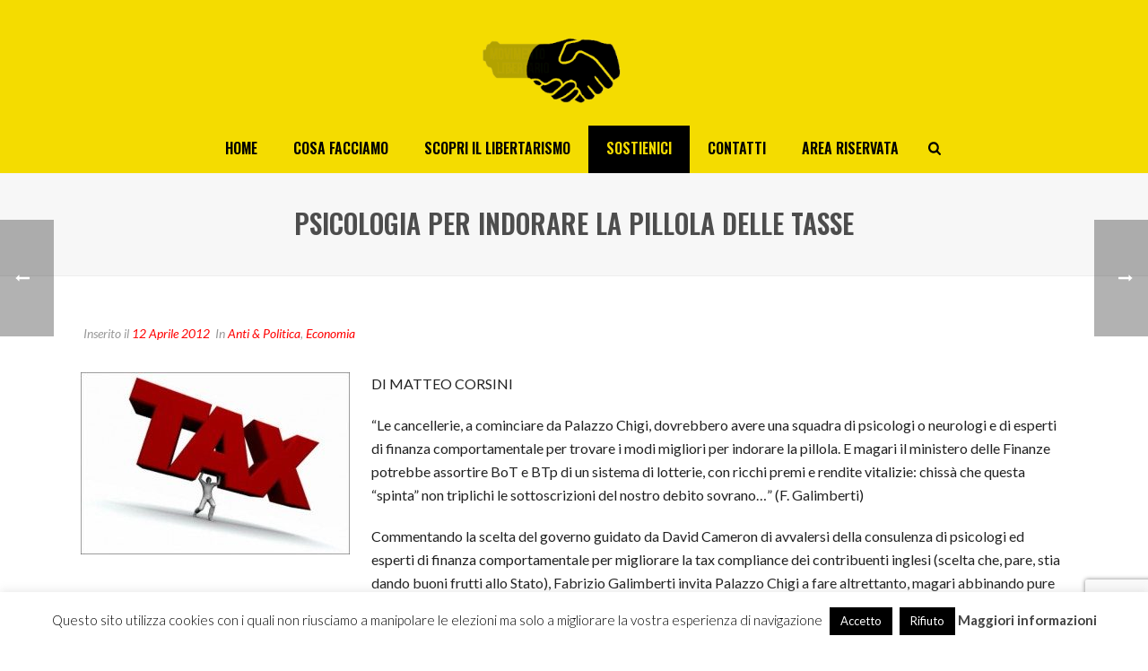

--- FILE ---
content_type: text/html; charset=utf-8
request_url: https://www.google.com/recaptcha/api2/anchor?ar=1&k=6Ld7TXsaAAAAAF7IeM4E0hg00okH9qZZEFJCkXZW&co=aHR0cHM6Ly93d3cubW92aW1lbnRvbGliZXJ0YXJpby5jb206NDQz&hl=en&v=PoyoqOPhxBO7pBk68S4YbpHZ&size=invisible&anchor-ms=20000&execute-ms=30000&cb=lqbuh6edkkfx
body_size: 48800
content:
<!DOCTYPE HTML><html dir="ltr" lang="en"><head><meta http-equiv="Content-Type" content="text/html; charset=UTF-8">
<meta http-equiv="X-UA-Compatible" content="IE=edge">
<title>reCAPTCHA</title>
<style type="text/css">
/* cyrillic-ext */
@font-face {
  font-family: 'Roboto';
  font-style: normal;
  font-weight: 400;
  font-stretch: 100%;
  src: url(//fonts.gstatic.com/s/roboto/v48/KFO7CnqEu92Fr1ME7kSn66aGLdTylUAMa3GUBHMdazTgWw.woff2) format('woff2');
  unicode-range: U+0460-052F, U+1C80-1C8A, U+20B4, U+2DE0-2DFF, U+A640-A69F, U+FE2E-FE2F;
}
/* cyrillic */
@font-face {
  font-family: 'Roboto';
  font-style: normal;
  font-weight: 400;
  font-stretch: 100%;
  src: url(//fonts.gstatic.com/s/roboto/v48/KFO7CnqEu92Fr1ME7kSn66aGLdTylUAMa3iUBHMdazTgWw.woff2) format('woff2');
  unicode-range: U+0301, U+0400-045F, U+0490-0491, U+04B0-04B1, U+2116;
}
/* greek-ext */
@font-face {
  font-family: 'Roboto';
  font-style: normal;
  font-weight: 400;
  font-stretch: 100%;
  src: url(//fonts.gstatic.com/s/roboto/v48/KFO7CnqEu92Fr1ME7kSn66aGLdTylUAMa3CUBHMdazTgWw.woff2) format('woff2');
  unicode-range: U+1F00-1FFF;
}
/* greek */
@font-face {
  font-family: 'Roboto';
  font-style: normal;
  font-weight: 400;
  font-stretch: 100%;
  src: url(//fonts.gstatic.com/s/roboto/v48/KFO7CnqEu92Fr1ME7kSn66aGLdTylUAMa3-UBHMdazTgWw.woff2) format('woff2');
  unicode-range: U+0370-0377, U+037A-037F, U+0384-038A, U+038C, U+038E-03A1, U+03A3-03FF;
}
/* math */
@font-face {
  font-family: 'Roboto';
  font-style: normal;
  font-weight: 400;
  font-stretch: 100%;
  src: url(//fonts.gstatic.com/s/roboto/v48/KFO7CnqEu92Fr1ME7kSn66aGLdTylUAMawCUBHMdazTgWw.woff2) format('woff2');
  unicode-range: U+0302-0303, U+0305, U+0307-0308, U+0310, U+0312, U+0315, U+031A, U+0326-0327, U+032C, U+032F-0330, U+0332-0333, U+0338, U+033A, U+0346, U+034D, U+0391-03A1, U+03A3-03A9, U+03B1-03C9, U+03D1, U+03D5-03D6, U+03F0-03F1, U+03F4-03F5, U+2016-2017, U+2034-2038, U+203C, U+2040, U+2043, U+2047, U+2050, U+2057, U+205F, U+2070-2071, U+2074-208E, U+2090-209C, U+20D0-20DC, U+20E1, U+20E5-20EF, U+2100-2112, U+2114-2115, U+2117-2121, U+2123-214F, U+2190, U+2192, U+2194-21AE, U+21B0-21E5, U+21F1-21F2, U+21F4-2211, U+2213-2214, U+2216-22FF, U+2308-230B, U+2310, U+2319, U+231C-2321, U+2336-237A, U+237C, U+2395, U+239B-23B7, U+23D0, U+23DC-23E1, U+2474-2475, U+25AF, U+25B3, U+25B7, U+25BD, U+25C1, U+25CA, U+25CC, U+25FB, U+266D-266F, U+27C0-27FF, U+2900-2AFF, U+2B0E-2B11, U+2B30-2B4C, U+2BFE, U+3030, U+FF5B, U+FF5D, U+1D400-1D7FF, U+1EE00-1EEFF;
}
/* symbols */
@font-face {
  font-family: 'Roboto';
  font-style: normal;
  font-weight: 400;
  font-stretch: 100%;
  src: url(//fonts.gstatic.com/s/roboto/v48/KFO7CnqEu92Fr1ME7kSn66aGLdTylUAMaxKUBHMdazTgWw.woff2) format('woff2');
  unicode-range: U+0001-000C, U+000E-001F, U+007F-009F, U+20DD-20E0, U+20E2-20E4, U+2150-218F, U+2190, U+2192, U+2194-2199, U+21AF, U+21E6-21F0, U+21F3, U+2218-2219, U+2299, U+22C4-22C6, U+2300-243F, U+2440-244A, U+2460-24FF, U+25A0-27BF, U+2800-28FF, U+2921-2922, U+2981, U+29BF, U+29EB, U+2B00-2BFF, U+4DC0-4DFF, U+FFF9-FFFB, U+10140-1018E, U+10190-1019C, U+101A0, U+101D0-101FD, U+102E0-102FB, U+10E60-10E7E, U+1D2C0-1D2D3, U+1D2E0-1D37F, U+1F000-1F0FF, U+1F100-1F1AD, U+1F1E6-1F1FF, U+1F30D-1F30F, U+1F315, U+1F31C, U+1F31E, U+1F320-1F32C, U+1F336, U+1F378, U+1F37D, U+1F382, U+1F393-1F39F, U+1F3A7-1F3A8, U+1F3AC-1F3AF, U+1F3C2, U+1F3C4-1F3C6, U+1F3CA-1F3CE, U+1F3D4-1F3E0, U+1F3ED, U+1F3F1-1F3F3, U+1F3F5-1F3F7, U+1F408, U+1F415, U+1F41F, U+1F426, U+1F43F, U+1F441-1F442, U+1F444, U+1F446-1F449, U+1F44C-1F44E, U+1F453, U+1F46A, U+1F47D, U+1F4A3, U+1F4B0, U+1F4B3, U+1F4B9, U+1F4BB, U+1F4BF, U+1F4C8-1F4CB, U+1F4D6, U+1F4DA, U+1F4DF, U+1F4E3-1F4E6, U+1F4EA-1F4ED, U+1F4F7, U+1F4F9-1F4FB, U+1F4FD-1F4FE, U+1F503, U+1F507-1F50B, U+1F50D, U+1F512-1F513, U+1F53E-1F54A, U+1F54F-1F5FA, U+1F610, U+1F650-1F67F, U+1F687, U+1F68D, U+1F691, U+1F694, U+1F698, U+1F6AD, U+1F6B2, U+1F6B9-1F6BA, U+1F6BC, U+1F6C6-1F6CF, U+1F6D3-1F6D7, U+1F6E0-1F6EA, U+1F6F0-1F6F3, U+1F6F7-1F6FC, U+1F700-1F7FF, U+1F800-1F80B, U+1F810-1F847, U+1F850-1F859, U+1F860-1F887, U+1F890-1F8AD, U+1F8B0-1F8BB, U+1F8C0-1F8C1, U+1F900-1F90B, U+1F93B, U+1F946, U+1F984, U+1F996, U+1F9E9, U+1FA00-1FA6F, U+1FA70-1FA7C, U+1FA80-1FA89, U+1FA8F-1FAC6, U+1FACE-1FADC, U+1FADF-1FAE9, U+1FAF0-1FAF8, U+1FB00-1FBFF;
}
/* vietnamese */
@font-face {
  font-family: 'Roboto';
  font-style: normal;
  font-weight: 400;
  font-stretch: 100%;
  src: url(//fonts.gstatic.com/s/roboto/v48/KFO7CnqEu92Fr1ME7kSn66aGLdTylUAMa3OUBHMdazTgWw.woff2) format('woff2');
  unicode-range: U+0102-0103, U+0110-0111, U+0128-0129, U+0168-0169, U+01A0-01A1, U+01AF-01B0, U+0300-0301, U+0303-0304, U+0308-0309, U+0323, U+0329, U+1EA0-1EF9, U+20AB;
}
/* latin-ext */
@font-face {
  font-family: 'Roboto';
  font-style: normal;
  font-weight: 400;
  font-stretch: 100%;
  src: url(//fonts.gstatic.com/s/roboto/v48/KFO7CnqEu92Fr1ME7kSn66aGLdTylUAMa3KUBHMdazTgWw.woff2) format('woff2');
  unicode-range: U+0100-02BA, U+02BD-02C5, U+02C7-02CC, U+02CE-02D7, U+02DD-02FF, U+0304, U+0308, U+0329, U+1D00-1DBF, U+1E00-1E9F, U+1EF2-1EFF, U+2020, U+20A0-20AB, U+20AD-20C0, U+2113, U+2C60-2C7F, U+A720-A7FF;
}
/* latin */
@font-face {
  font-family: 'Roboto';
  font-style: normal;
  font-weight: 400;
  font-stretch: 100%;
  src: url(//fonts.gstatic.com/s/roboto/v48/KFO7CnqEu92Fr1ME7kSn66aGLdTylUAMa3yUBHMdazQ.woff2) format('woff2');
  unicode-range: U+0000-00FF, U+0131, U+0152-0153, U+02BB-02BC, U+02C6, U+02DA, U+02DC, U+0304, U+0308, U+0329, U+2000-206F, U+20AC, U+2122, U+2191, U+2193, U+2212, U+2215, U+FEFF, U+FFFD;
}
/* cyrillic-ext */
@font-face {
  font-family: 'Roboto';
  font-style: normal;
  font-weight: 500;
  font-stretch: 100%;
  src: url(//fonts.gstatic.com/s/roboto/v48/KFO7CnqEu92Fr1ME7kSn66aGLdTylUAMa3GUBHMdazTgWw.woff2) format('woff2');
  unicode-range: U+0460-052F, U+1C80-1C8A, U+20B4, U+2DE0-2DFF, U+A640-A69F, U+FE2E-FE2F;
}
/* cyrillic */
@font-face {
  font-family: 'Roboto';
  font-style: normal;
  font-weight: 500;
  font-stretch: 100%;
  src: url(//fonts.gstatic.com/s/roboto/v48/KFO7CnqEu92Fr1ME7kSn66aGLdTylUAMa3iUBHMdazTgWw.woff2) format('woff2');
  unicode-range: U+0301, U+0400-045F, U+0490-0491, U+04B0-04B1, U+2116;
}
/* greek-ext */
@font-face {
  font-family: 'Roboto';
  font-style: normal;
  font-weight: 500;
  font-stretch: 100%;
  src: url(//fonts.gstatic.com/s/roboto/v48/KFO7CnqEu92Fr1ME7kSn66aGLdTylUAMa3CUBHMdazTgWw.woff2) format('woff2');
  unicode-range: U+1F00-1FFF;
}
/* greek */
@font-face {
  font-family: 'Roboto';
  font-style: normal;
  font-weight: 500;
  font-stretch: 100%;
  src: url(//fonts.gstatic.com/s/roboto/v48/KFO7CnqEu92Fr1ME7kSn66aGLdTylUAMa3-UBHMdazTgWw.woff2) format('woff2');
  unicode-range: U+0370-0377, U+037A-037F, U+0384-038A, U+038C, U+038E-03A1, U+03A3-03FF;
}
/* math */
@font-face {
  font-family: 'Roboto';
  font-style: normal;
  font-weight: 500;
  font-stretch: 100%;
  src: url(//fonts.gstatic.com/s/roboto/v48/KFO7CnqEu92Fr1ME7kSn66aGLdTylUAMawCUBHMdazTgWw.woff2) format('woff2');
  unicode-range: U+0302-0303, U+0305, U+0307-0308, U+0310, U+0312, U+0315, U+031A, U+0326-0327, U+032C, U+032F-0330, U+0332-0333, U+0338, U+033A, U+0346, U+034D, U+0391-03A1, U+03A3-03A9, U+03B1-03C9, U+03D1, U+03D5-03D6, U+03F0-03F1, U+03F4-03F5, U+2016-2017, U+2034-2038, U+203C, U+2040, U+2043, U+2047, U+2050, U+2057, U+205F, U+2070-2071, U+2074-208E, U+2090-209C, U+20D0-20DC, U+20E1, U+20E5-20EF, U+2100-2112, U+2114-2115, U+2117-2121, U+2123-214F, U+2190, U+2192, U+2194-21AE, U+21B0-21E5, U+21F1-21F2, U+21F4-2211, U+2213-2214, U+2216-22FF, U+2308-230B, U+2310, U+2319, U+231C-2321, U+2336-237A, U+237C, U+2395, U+239B-23B7, U+23D0, U+23DC-23E1, U+2474-2475, U+25AF, U+25B3, U+25B7, U+25BD, U+25C1, U+25CA, U+25CC, U+25FB, U+266D-266F, U+27C0-27FF, U+2900-2AFF, U+2B0E-2B11, U+2B30-2B4C, U+2BFE, U+3030, U+FF5B, U+FF5D, U+1D400-1D7FF, U+1EE00-1EEFF;
}
/* symbols */
@font-face {
  font-family: 'Roboto';
  font-style: normal;
  font-weight: 500;
  font-stretch: 100%;
  src: url(//fonts.gstatic.com/s/roboto/v48/KFO7CnqEu92Fr1ME7kSn66aGLdTylUAMaxKUBHMdazTgWw.woff2) format('woff2');
  unicode-range: U+0001-000C, U+000E-001F, U+007F-009F, U+20DD-20E0, U+20E2-20E4, U+2150-218F, U+2190, U+2192, U+2194-2199, U+21AF, U+21E6-21F0, U+21F3, U+2218-2219, U+2299, U+22C4-22C6, U+2300-243F, U+2440-244A, U+2460-24FF, U+25A0-27BF, U+2800-28FF, U+2921-2922, U+2981, U+29BF, U+29EB, U+2B00-2BFF, U+4DC0-4DFF, U+FFF9-FFFB, U+10140-1018E, U+10190-1019C, U+101A0, U+101D0-101FD, U+102E0-102FB, U+10E60-10E7E, U+1D2C0-1D2D3, U+1D2E0-1D37F, U+1F000-1F0FF, U+1F100-1F1AD, U+1F1E6-1F1FF, U+1F30D-1F30F, U+1F315, U+1F31C, U+1F31E, U+1F320-1F32C, U+1F336, U+1F378, U+1F37D, U+1F382, U+1F393-1F39F, U+1F3A7-1F3A8, U+1F3AC-1F3AF, U+1F3C2, U+1F3C4-1F3C6, U+1F3CA-1F3CE, U+1F3D4-1F3E0, U+1F3ED, U+1F3F1-1F3F3, U+1F3F5-1F3F7, U+1F408, U+1F415, U+1F41F, U+1F426, U+1F43F, U+1F441-1F442, U+1F444, U+1F446-1F449, U+1F44C-1F44E, U+1F453, U+1F46A, U+1F47D, U+1F4A3, U+1F4B0, U+1F4B3, U+1F4B9, U+1F4BB, U+1F4BF, U+1F4C8-1F4CB, U+1F4D6, U+1F4DA, U+1F4DF, U+1F4E3-1F4E6, U+1F4EA-1F4ED, U+1F4F7, U+1F4F9-1F4FB, U+1F4FD-1F4FE, U+1F503, U+1F507-1F50B, U+1F50D, U+1F512-1F513, U+1F53E-1F54A, U+1F54F-1F5FA, U+1F610, U+1F650-1F67F, U+1F687, U+1F68D, U+1F691, U+1F694, U+1F698, U+1F6AD, U+1F6B2, U+1F6B9-1F6BA, U+1F6BC, U+1F6C6-1F6CF, U+1F6D3-1F6D7, U+1F6E0-1F6EA, U+1F6F0-1F6F3, U+1F6F7-1F6FC, U+1F700-1F7FF, U+1F800-1F80B, U+1F810-1F847, U+1F850-1F859, U+1F860-1F887, U+1F890-1F8AD, U+1F8B0-1F8BB, U+1F8C0-1F8C1, U+1F900-1F90B, U+1F93B, U+1F946, U+1F984, U+1F996, U+1F9E9, U+1FA00-1FA6F, U+1FA70-1FA7C, U+1FA80-1FA89, U+1FA8F-1FAC6, U+1FACE-1FADC, U+1FADF-1FAE9, U+1FAF0-1FAF8, U+1FB00-1FBFF;
}
/* vietnamese */
@font-face {
  font-family: 'Roboto';
  font-style: normal;
  font-weight: 500;
  font-stretch: 100%;
  src: url(//fonts.gstatic.com/s/roboto/v48/KFO7CnqEu92Fr1ME7kSn66aGLdTylUAMa3OUBHMdazTgWw.woff2) format('woff2');
  unicode-range: U+0102-0103, U+0110-0111, U+0128-0129, U+0168-0169, U+01A0-01A1, U+01AF-01B0, U+0300-0301, U+0303-0304, U+0308-0309, U+0323, U+0329, U+1EA0-1EF9, U+20AB;
}
/* latin-ext */
@font-face {
  font-family: 'Roboto';
  font-style: normal;
  font-weight: 500;
  font-stretch: 100%;
  src: url(//fonts.gstatic.com/s/roboto/v48/KFO7CnqEu92Fr1ME7kSn66aGLdTylUAMa3KUBHMdazTgWw.woff2) format('woff2');
  unicode-range: U+0100-02BA, U+02BD-02C5, U+02C7-02CC, U+02CE-02D7, U+02DD-02FF, U+0304, U+0308, U+0329, U+1D00-1DBF, U+1E00-1E9F, U+1EF2-1EFF, U+2020, U+20A0-20AB, U+20AD-20C0, U+2113, U+2C60-2C7F, U+A720-A7FF;
}
/* latin */
@font-face {
  font-family: 'Roboto';
  font-style: normal;
  font-weight: 500;
  font-stretch: 100%;
  src: url(//fonts.gstatic.com/s/roboto/v48/KFO7CnqEu92Fr1ME7kSn66aGLdTylUAMa3yUBHMdazQ.woff2) format('woff2');
  unicode-range: U+0000-00FF, U+0131, U+0152-0153, U+02BB-02BC, U+02C6, U+02DA, U+02DC, U+0304, U+0308, U+0329, U+2000-206F, U+20AC, U+2122, U+2191, U+2193, U+2212, U+2215, U+FEFF, U+FFFD;
}
/* cyrillic-ext */
@font-face {
  font-family: 'Roboto';
  font-style: normal;
  font-weight: 900;
  font-stretch: 100%;
  src: url(//fonts.gstatic.com/s/roboto/v48/KFO7CnqEu92Fr1ME7kSn66aGLdTylUAMa3GUBHMdazTgWw.woff2) format('woff2');
  unicode-range: U+0460-052F, U+1C80-1C8A, U+20B4, U+2DE0-2DFF, U+A640-A69F, U+FE2E-FE2F;
}
/* cyrillic */
@font-face {
  font-family: 'Roboto';
  font-style: normal;
  font-weight: 900;
  font-stretch: 100%;
  src: url(//fonts.gstatic.com/s/roboto/v48/KFO7CnqEu92Fr1ME7kSn66aGLdTylUAMa3iUBHMdazTgWw.woff2) format('woff2');
  unicode-range: U+0301, U+0400-045F, U+0490-0491, U+04B0-04B1, U+2116;
}
/* greek-ext */
@font-face {
  font-family: 'Roboto';
  font-style: normal;
  font-weight: 900;
  font-stretch: 100%;
  src: url(//fonts.gstatic.com/s/roboto/v48/KFO7CnqEu92Fr1ME7kSn66aGLdTylUAMa3CUBHMdazTgWw.woff2) format('woff2');
  unicode-range: U+1F00-1FFF;
}
/* greek */
@font-face {
  font-family: 'Roboto';
  font-style: normal;
  font-weight: 900;
  font-stretch: 100%;
  src: url(//fonts.gstatic.com/s/roboto/v48/KFO7CnqEu92Fr1ME7kSn66aGLdTylUAMa3-UBHMdazTgWw.woff2) format('woff2');
  unicode-range: U+0370-0377, U+037A-037F, U+0384-038A, U+038C, U+038E-03A1, U+03A3-03FF;
}
/* math */
@font-face {
  font-family: 'Roboto';
  font-style: normal;
  font-weight: 900;
  font-stretch: 100%;
  src: url(//fonts.gstatic.com/s/roboto/v48/KFO7CnqEu92Fr1ME7kSn66aGLdTylUAMawCUBHMdazTgWw.woff2) format('woff2');
  unicode-range: U+0302-0303, U+0305, U+0307-0308, U+0310, U+0312, U+0315, U+031A, U+0326-0327, U+032C, U+032F-0330, U+0332-0333, U+0338, U+033A, U+0346, U+034D, U+0391-03A1, U+03A3-03A9, U+03B1-03C9, U+03D1, U+03D5-03D6, U+03F0-03F1, U+03F4-03F5, U+2016-2017, U+2034-2038, U+203C, U+2040, U+2043, U+2047, U+2050, U+2057, U+205F, U+2070-2071, U+2074-208E, U+2090-209C, U+20D0-20DC, U+20E1, U+20E5-20EF, U+2100-2112, U+2114-2115, U+2117-2121, U+2123-214F, U+2190, U+2192, U+2194-21AE, U+21B0-21E5, U+21F1-21F2, U+21F4-2211, U+2213-2214, U+2216-22FF, U+2308-230B, U+2310, U+2319, U+231C-2321, U+2336-237A, U+237C, U+2395, U+239B-23B7, U+23D0, U+23DC-23E1, U+2474-2475, U+25AF, U+25B3, U+25B7, U+25BD, U+25C1, U+25CA, U+25CC, U+25FB, U+266D-266F, U+27C0-27FF, U+2900-2AFF, U+2B0E-2B11, U+2B30-2B4C, U+2BFE, U+3030, U+FF5B, U+FF5D, U+1D400-1D7FF, U+1EE00-1EEFF;
}
/* symbols */
@font-face {
  font-family: 'Roboto';
  font-style: normal;
  font-weight: 900;
  font-stretch: 100%;
  src: url(//fonts.gstatic.com/s/roboto/v48/KFO7CnqEu92Fr1ME7kSn66aGLdTylUAMaxKUBHMdazTgWw.woff2) format('woff2');
  unicode-range: U+0001-000C, U+000E-001F, U+007F-009F, U+20DD-20E0, U+20E2-20E4, U+2150-218F, U+2190, U+2192, U+2194-2199, U+21AF, U+21E6-21F0, U+21F3, U+2218-2219, U+2299, U+22C4-22C6, U+2300-243F, U+2440-244A, U+2460-24FF, U+25A0-27BF, U+2800-28FF, U+2921-2922, U+2981, U+29BF, U+29EB, U+2B00-2BFF, U+4DC0-4DFF, U+FFF9-FFFB, U+10140-1018E, U+10190-1019C, U+101A0, U+101D0-101FD, U+102E0-102FB, U+10E60-10E7E, U+1D2C0-1D2D3, U+1D2E0-1D37F, U+1F000-1F0FF, U+1F100-1F1AD, U+1F1E6-1F1FF, U+1F30D-1F30F, U+1F315, U+1F31C, U+1F31E, U+1F320-1F32C, U+1F336, U+1F378, U+1F37D, U+1F382, U+1F393-1F39F, U+1F3A7-1F3A8, U+1F3AC-1F3AF, U+1F3C2, U+1F3C4-1F3C6, U+1F3CA-1F3CE, U+1F3D4-1F3E0, U+1F3ED, U+1F3F1-1F3F3, U+1F3F5-1F3F7, U+1F408, U+1F415, U+1F41F, U+1F426, U+1F43F, U+1F441-1F442, U+1F444, U+1F446-1F449, U+1F44C-1F44E, U+1F453, U+1F46A, U+1F47D, U+1F4A3, U+1F4B0, U+1F4B3, U+1F4B9, U+1F4BB, U+1F4BF, U+1F4C8-1F4CB, U+1F4D6, U+1F4DA, U+1F4DF, U+1F4E3-1F4E6, U+1F4EA-1F4ED, U+1F4F7, U+1F4F9-1F4FB, U+1F4FD-1F4FE, U+1F503, U+1F507-1F50B, U+1F50D, U+1F512-1F513, U+1F53E-1F54A, U+1F54F-1F5FA, U+1F610, U+1F650-1F67F, U+1F687, U+1F68D, U+1F691, U+1F694, U+1F698, U+1F6AD, U+1F6B2, U+1F6B9-1F6BA, U+1F6BC, U+1F6C6-1F6CF, U+1F6D3-1F6D7, U+1F6E0-1F6EA, U+1F6F0-1F6F3, U+1F6F7-1F6FC, U+1F700-1F7FF, U+1F800-1F80B, U+1F810-1F847, U+1F850-1F859, U+1F860-1F887, U+1F890-1F8AD, U+1F8B0-1F8BB, U+1F8C0-1F8C1, U+1F900-1F90B, U+1F93B, U+1F946, U+1F984, U+1F996, U+1F9E9, U+1FA00-1FA6F, U+1FA70-1FA7C, U+1FA80-1FA89, U+1FA8F-1FAC6, U+1FACE-1FADC, U+1FADF-1FAE9, U+1FAF0-1FAF8, U+1FB00-1FBFF;
}
/* vietnamese */
@font-face {
  font-family: 'Roboto';
  font-style: normal;
  font-weight: 900;
  font-stretch: 100%;
  src: url(//fonts.gstatic.com/s/roboto/v48/KFO7CnqEu92Fr1ME7kSn66aGLdTylUAMa3OUBHMdazTgWw.woff2) format('woff2');
  unicode-range: U+0102-0103, U+0110-0111, U+0128-0129, U+0168-0169, U+01A0-01A1, U+01AF-01B0, U+0300-0301, U+0303-0304, U+0308-0309, U+0323, U+0329, U+1EA0-1EF9, U+20AB;
}
/* latin-ext */
@font-face {
  font-family: 'Roboto';
  font-style: normal;
  font-weight: 900;
  font-stretch: 100%;
  src: url(//fonts.gstatic.com/s/roboto/v48/KFO7CnqEu92Fr1ME7kSn66aGLdTylUAMa3KUBHMdazTgWw.woff2) format('woff2');
  unicode-range: U+0100-02BA, U+02BD-02C5, U+02C7-02CC, U+02CE-02D7, U+02DD-02FF, U+0304, U+0308, U+0329, U+1D00-1DBF, U+1E00-1E9F, U+1EF2-1EFF, U+2020, U+20A0-20AB, U+20AD-20C0, U+2113, U+2C60-2C7F, U+A720-A7FF;
}
/* latin */
@font-face {
  font-family: 'Roboto';
  font-style: normal;
  font-weight: 900;
  font-stretch: 100%;
  src: url(//fonts.gstatic.com/s/roboto/v48/KFO7CnqEu92Fr1ME7kSn66aGLdTylUAMa3yUBHMdazQ.woff2) format('woff2');
  unicode-range: U+0000-00FF, U+0131, U+0152-0153, U+02BB-02BC, U+02C6, U+02DA, U+02DC, U+0304, U+0308, U+0329, U+2000-206F, U+20AC, U+2122, U+2191, U+2193, U+2212, U+2215, U+FEFF, U+FFFD;
}

</style>
<link rel="stylesheet" type="text/css" href="https://www.gstatic.com/recaptcha/releases/PoyoqOPhxBO7pBk68S4YbpHZ/styles__ltr.css">
<script nonce="472wShHTtiH0V_gzrR2fFQ" type="text/javascript">window['__recaptcha_api'] = 'https://www.google.com/recaptcha/api2/';</script>
<script type="text/javascript" src="https://www.gstatic.com/recaptcha/releases/PoyoqOPhxBO7pBk68S4YbpHZ/recaptcha__en.js" nonce="472wShHTtiH0V_gzrR2fFQ">
      
    </script></head>
<body><div id="rc-anchor-alert" class="rc-anchor-alert"></div>
<input type="hidden" id="recaptcha-token" value="[base64]">
<script type="text/javascript" nonce="472wShHTtiH0V_gzrR2fFQ">
      recaptcha.anchor.Main.init("[\x22ainput\x22,[\x22bgdata\x22,\x22\x22,\[base64]/[base64]/[base64]/bmV3IHJbeF0oY1swXSk6RT09Mj9uZXcgclt4XShjWzBdLGNbMV0pOkU9PTM/bmV3IHJbeF0oY1swXSxjWzFdLGNbMl0pOkU9PTQ/[base64]/[base64]/[base64]/[base64]/[base64]/[base64]/[base64]/[base64]\x22,\[base64]\\u003d\x22,\x22RUhcPcKWbGPDssK4X8OaacKaw5cyw6JIcBwnX8O7wpLDmwcVOMKKw4jCrcOcwqvDjDEswrvCvlhTwq4/[base64]/DnVB/w4jCv8KveWVFwp/CiMKow5F1w7l9w7RGQMOnwqzClDzDmlfCgX9dw6TDnlrDl8KtwpcEwrk/[base64]/UcOMw6cHW8K/YygoamLDsBbClMKyExfCrAQ5LcKrJWTDkcOdJUzDkcOJQcOiKhguw5PDoMOidRfCkMOqf3jDh1s1wqdbwrpjwpAEwp4jwqI1e3zDjGPDuMODOScIMCXCusKowrkNNUPCvcOHeh3CuRLDocKOI8K3CcK0CMOhw7lUwqvDt1zCkhzDhhg/[base64]/wrkWw5YYwrDDpl9dQcKcG8KyeHTCrWwGwpTDocK0wqYdwo9yTMKYw7tvw7MIwqcAQcKrw7nDjcKcBcKzGH/CoCtMwo3CrCbDssKdwrQfNcK6w6DCohEsBnTDhwJKK1HDu2djw7HCgsOYw69Wdhk/LMOnwrjDoMOkYMKpw7BWwrU0a8OEwpkSeMKAPnoNA1ZpwqbCncO0wofCkcOSPwYfwrdhQ8K8dxHCiFvCjcKkwqY8I0oWwr5Mw5JTM8OJPcOTw4Z0JDZIAh3CqsO/asO1VcK/PcOrw7sbwo0ywp3Cr8KmwrIdf17CpcKnw6chPUDDjsOow5XCvcKqw4Fkwr1odG/[base64]/DqTZNwqlUwpnChUjCilrDqcOhMULDlz7CjSlMw6UxRBHDl8KdwrEuCcKPw5fDjWnDsnLCvBFXc8ObdsKnWcOUHD0TVWpWwoskwonDjwcLGsO0wpvDq8KvwpYyecONO8Knw40Jw40WFsKewq7DqQ/DpX7CicOacAXCmcKDHcKawoLChDEpAUbCqTbCgsOcwpYgGcObKsK/[base64]/[base64]/[base64]/Cg20NwpwCw6gGewkPBDnCmMKFUSTCgMKRR8OoWMOFwqV7T8KsaXccw4nDo1DDkREAw78XRAhOw71mwozDrBXDvSgiTmEqw7jCocKrw4Uhw50WPsKkw7kLwpfCkcOiwq7DlEvDr8OKw7jCjHQgDB7CmMOaw4JjfMODw6JDwrLCniRBw4liTEpEB8OFwqxewq/Ct8KBw41+WsKnHMO/[base64]/K8OXwqjCsMKCw4A9DTDDgCR3wphUwrFcwo9pw6ZSBsKpHxDCtMOSw4nDrsK/[base64]/CjiQVCy1jU8Kwwq1XSwguwoJCSMKUw67DoMOEGBfCjcO8WMKWbsODMmMVwqTCqcKbX3HCgcKtLVnCksKneMKxwosgbSTChcK/wrjDnMOeXsKpw5cbw55iMQoeIm9Lw6XCvcORYUBPO8OOw5HCsMOAwotJwqXDhHJDP8Kew5xAMzjClsK0w53DryTDoQ3DucKEwqR0BEcqw40Awr3CjsKww4dfw4/DlmRlw4/CsMO2eEorwphRw7Mlw5wJwrwxBsOEw79OZ2YdIWjCrhASLlg6wqDCuk9jA2HDgBfDvcKEA8O3Em/ChGEvEcKnwqnDsWsQw7bCpALCsMOsSMOnMmcBSsKJwroTw68VbMKrQsOpJiDDrsKZTjUMwp7CgHpNM8OAw5XCh8O4w6bDlcKCw7J7w586wr58w7tEw5DCqx5AwqJpdizCr8ObaMOQwqxfwoTDth5Qw4Ntw5/DqlTDrTLCqcKpwrV8fcOWAsKUQzvCjMOJCMK2w6dPwpvChStmwqcBNkzDuClQw5khFQFbZ0HCsMKwwrjDhcOwWC9Vwr7CqUMjZMKuBQ9ww4Rwwq3Cs2TCuwbDgV/CuMKzwrsLw7Bdwp3Cl8OgYcO8fyHCocKEwq0Yw45mw7VIwqFlw4gywrhiw7cha3J1w712CXNJRXXCljwzw5jDlsK6w7vCrcKeVcO4IcO+w7QRwqNtczfCtDgKEG8Awo/DtToTw7rDjMKWw6MwQiJawpHDqMKyRnPCicK0Q8K6MA7DsHIKCw7DjcOpRWxibsKZNGjDi8KJE8KOZy/DqG4Yw7XDvcOkN8OhwrvDpirDq8KGZkfDl0lzwr1cwoVZw5VyScKRHHYqDWUhw4IqEBjDjcKEecOEwrPDscKfwrl0RjTCjlrDsGp/Uw7CqcOiB8Ktwqcee8KcHsKpTcK7wrc9V3o3VELDkMKEw5c1w6bDgsKAwqZyw7Zbw7lUPMKIw44+UMKAw481JErDshtWdDfCuwXCiQU5w5HCmBrDhsOQw7rCoSc4YcKBekAdeMOZccOEwoHCkcOtw4Adwr3CkcK0URDDlxJmw5/DrFYpIsKwwp1Ww73ClBzCg0VAXzg5w7DDmMOBw5g2woUPw7/DucKcQAPDh8K6woUbwpIQMcOEcS7CpcO3wrPCqsKNw73DkXIswqbCnyU5w6MyVj/[base64]/w6F/QRN+TsOyF209woZvT8KhwoXCjMOFcsK2w6jDj8K/wo7CsCpUwotvwqQhw4bCgcO6W2PCp1jCoMKMSj4Rw5tYwohgE8KhVQEzwqLCp8OGw75NBi4YbsKNaMKLfsKiRDQyw7JAw6BCacKzfMOgIsOMTMO+w4Fdw6fCh8Kbw5PCql4+EcONw7Yfw6/CqcKXwqohwodpCUsibMOAw7Y2wqohfhTDnkXDosOlDDzClsOwwpzCs2TDig9UezEbAknCpmDClsK0JhhCwrLDrMO9LBUpC8OzLHcswrd1w5ouGsKWwoXCghV2wo1/[base64]/[base64]/DnBvCv30bwrktwqbDs8KVEMKmwqNRw6tpccOkw4VXwrhmw6rCkk7CiMKJw5xeNQJEw6xSNDvDo2DDlFV7NCFkw75RO0ZHwoETeMO5bMKjwpDDui3DncOHwpjDkcKywpN8fA/DuUMtwos7IcOUwqvCunJhK27CncKkE8OoKiwBw6HCsxXCgU9Gw6Vsw7/CgsOxZRxbAGBzQsOXRMKmXMKTw6HDnsOYwrI1wpEET2jCoMOcDAQzwpDDj8KCbAQqT8K+IX7CjUgVwqkuNsOGwrInwqNsHVheCwQSw64QMcK5wqjDrwc/[base64]/DtndmHnRQdmlBw6RXNMO9wq59wrrDqnEBEinCu1ETw6Mawpl7w6LDrTjCmGopw6/Cv34KwoHDnRfCi2pbwrFDw6cDw4scZ2/DpMKKe8O+wrjCksOEwpoIwopMdzARbzdIeGfCslswccOPw6zCqyt8AhTDs3EQTsO6wrHDicKRYMKXw4JWw7h/[base64]/f2zCkcKNP3HCtMOfb2YqZUw5wpPDgTU0wrILw5E0w7Adw7ZrVQnCgTkvF8OiwrrCpcKLYMOqD1TDmAIWw5t7w4nCosO+bhhVw57Dm8OvJmjDocOUwrXCmjXClsKAwpMiH8Ksw6d/IRrDjMKfwrXDvh/Cs3HDiMOAKyDDn8OoXnjCvcKuw4okw4LCuSpHwp3CrXXDlgrDssOXw5LDh1Aiw43CocKwwovDhWzCkMKAw4/DpMOdU8K8PCUVN8OYGXcGAGY4wp1aw6jDlUDCrkLDosKIJgjDtzzCqMOoMMKrwqnCvsOSw48Cw67DqEzCj18/VWEQw7/DkEPDpsOIw7/Ci8Klb8Obw5IWJiZMwogbG0hgKStcEMOwIRXCocKUaS47wo4Ow7DCncKpVsKgQjfCiXFtw6cLaFrDrXg7esOxwq/[base64]/CknDDh8OXJMKKZcKuw4LDl8KFwr10Ih1ywoDCtMOFdsO4LRsHw4Eew6/[base64]/CiiTCpMK/[base64]/DmX7CqDt7PsOQSsKsJA3Dr8OnwpJzwrl7BAPCkDvDoMKzwozCjcOZwpXDosKkwpjCuVjDsjIOByHCnBZJw47ClcOEUVttTiJmwpnCk8Kcw5BuYcOcTcK1FEIFw5LDncOewpzDjMK5e23Dm8O1w6h2wqTCnTNvUMKCw4RjWh/DjcOSTsKiHlnDmHwfFWtyS8OgYsKLwo4OKsOQwrfClVN6w7jCoMKGw6XDnMKCw6LChsKHfMOEesObwrsvWcKVw54PFsOgwofCscKIOcOHwpNAOMK1woo8wqzCr8KNM8OkLXXDlVoGTsKcw7UTwoNTw59cw7kAw77CknMEesKxF8OjwpwbwozDlcOkDMKON37DocKPwo/CocKKwqN4CMKnw7XDrzwYGMOHwppiVUxkXcOawrdiMxVQwrsNwrBOwrvDjcKHw4pNw69Rw5zCtBhITcKZw5nDjMK4w5jDolfCrMK3Chc+w4UsacKfw5VcBm3CvXXCvm4vwrPDsDbDngLDkMKLQsOow6Jsw6jCigrCtWPDm8O/eXXCt8KzRsKYw4rCmWpPNSzCpsOTTwPCq3ZawrrDpMKcVz7DkcOHw5lDwrEfZsOmLMKTXSjCozbCtGYQw4tvP3zCmMKdwozCl8OHw7vDmcOCwoUdw7FDw5/[base64]/[base64]/Dui1SwogXw63CqsObJBkfTcOXOQnDpF7CsStPJTQbwp5Ww4DCqj7DvWrDuVR9wq/CnGbDhEpuwoUJw5nCujHDk8Kmw4QoD2w5AMOBw4rCtMOjw4DDsMO0wqfCoVl8fMOLw6Rew7HCssKWJxMkwqjDqE88OsKTw7/CuMOON8O+wqpvCsOSE8O1dWlaw7lbKcOaw6HDmw/CicO1WQslbhknw5nCgT52wq3DqwJxAMKKwo9cFcOuw6LDtQrDnsOfwpXCqVljeHXDocKgHgLDqXRiejLDqMKkw5DDpMK0wqrDuxHCssKydT3CoMKcw4kPw4XDkz00wpoZQsK9UMKuw6/DpsO5fR5tw5fCglILQTxgP8OCw4RPdMOEwqPCmArDpBR0KsOJGxjCt8Okwr7DqcKXwonDm1xWUVo3BwckGcKkw5hxWFjDsMKvHsKhRxXCljbCnSfCjMK6w57ClC/[base64]/DsVfDm8OAecOaasOLV8OAwpcxGcOHw6XCg8O9eRPCkwgPwrnCkBUPw5xfwpfDgcK4w6tvDcOowp3CilzDkj3DqsK2B1sjRMO2w5vDvcKpFmpsw7XCg8KVwpNtP8OkwrbDvlZIwq3CgA9pwqzDm2RjwrV2HcKjw68Sw4dtUMOcZGXCvBpDYsOGwrLCjMOOw6/CscOHw7AkYmrCjMKVwpXCpSpAJcKFwrVra8OLwoUWZMKJwoHCh05Gwppnwq/CliAYfsOIwrXDj8KiLcKNw4HDtcKldMKowrHCmChxB2EZSRXCpMO1wrZcMsOhLyxVw7XDkzrDvBHDokwHcsKqw4gdQcK5w5Uyw7DDs8OeOX7CvcKPeGXCiFbCkcOdK8O4w6fCo2E9wpTCqsOIw5HDnsKWwr/[base64]/NcOfwqYIwr5twr9Rwp1YwpXDmlDDolPDijTDrwTCs0h9FMOrMsKnYG7DlSXDqCYsf8KUwqzDgcKvw70SSsOaBcOVwpnCscK/Lw/DnsKawrk7wr9tw7LCl8OXRmLCh8O7CcObw6rCuMK/wqcswp4PAjfDvMOAe0rCqAnCslYZR2pXd8Opw4XCq39JGXPDj8KWCsOyHMOKDzQeWkApSgrDk3HDo8Kewo/CmsKzwpI4wqbDvx/CjznCkyfCscOkw7vCmsOfwr8QwpV9LhV9M1IOw5bCmlnDmwzDkAHDocK8YTs9UAlLwp0Cw7ZPDcKcwoVnO3vDksK5w5HDvMOBX8OHOcOZw7fCu8Kpw4bDli3Cn8O5w6jDuMKIGVAKwpjChMOzwoHDpHFVwq3Dk8KHwoHCoyAPw4YTH8K0FRLDssKkw5MAVcO/C3TDiV1ffWVZZ8Obw5pjIS/DmG3CkQgyP09CZzrCgsOAwqrCo33CqmMrZyt6wqIGMCtuwqXCgcKFw7pdw5xmwqnDksK2wpsOw70wwpjDkgvCmDbCrcKGwonDgGLCsj/CmsKGwq09w5sawod7C8KXwpXCtQ0iY8KAw7YAW8OjMMOFRsKHTFJUG8KKGsOzRF08Q0FIw5phwp/DoHQ1RcKpHQYrwqZzfHTClQHDtsOYwo0AwprClsKHwq/DvETDpmgnwrIIZcO/w6BCw7vDhsOjGMKIw53CmxIEw706LcKXwqsGXWQNw4DDj8KrJsOBw7E0TnvCmcOOLMKfw4vCuMOpw5tlEcOTwr3CnMO/bsKUTCrDnMOdwpHCtCLDvxzCicKwwoDCl8KuX8OKworDncKNbXrCuGHDpCjDicORw5tBwobCjwcjw5xJwoVSCMKJwq/[base64]/Du8KZwqDCo8OhK8KLw6rDnsOJwowjw5TCgcOWw6ENwpzDscONwqPDggBlw7TCqjDDhMKtb3bCsCrCmAvCjmIbLsKvFgjDgVRjwpxjw6dxw5bDrkocw5kCwpLDh8KNw7dPwqjDg8KMPTtYHMKuasOlGMKRwprCnAvCmCjCgn9JwrnCsxHDtUMLb8K2w7/CucK8w5nCmMOVw6bCoMO8c8OQw6/DqA/Djm/DocKLfMOpOsKfIAlrw6fDgXbDr8OXD8OST8KEeQFvW8KAbsOzUjHDvzwBXsKaw73DncOIw5/[base64]/Xnpfw6vDrjg5YsKZX8OowoPDucO5TsKowpLCgBPCkcKcCW4dYRkkX2HDnSbCtsOaHsKKWMO4T2HDgWUobxNmM8Ozw48bwqnDiDMJAHRnHsOcwrxYeGRAbDdsw40LwpstLGEDDMKvw6ZQwqIzWmhjDgp/[base64]/DrVLCvsO8wqTCgHMISMOpRmjCnnDDhsO2wohTw7PDlsKFwr4NMyzDshgqw71dGMOENypxW8Oowr1EesKswo/[base64]/Dg8OeYsO4w77CkcKrwq9+wrjDrMKSw6rDqMOuMCgEw69Tw4gOCjIYw6JMCMO4EMOyw5VTwrlGwp/CsMK3w6UMIsKOwrPCksKSIljDkcKQTxdswoVZPG/CrMOyF8ORw73DoMK4w4rCuT00w6vDpcK8wrQ3w5bCuTTCq8OgwpHCjMK/[base64]/CuMKVYsOUNQPDk24qCikmwpw+w6nCi8Kiw6FaBsKNwpRlwoDCnABRw5TDijrDhcKORFhEwrYmIk9Iw67Cr2nDj8KmAcK1UQUFUcO9wp3Cky7CrcKFXMKLwoTCnQnCuEYqGsKIJkjCq8Kfwpwcwo7DuG7DhH9hw6VfXnHDkMK7LsOiw5nDiAVkWjVUbsKWWMK2Bj/CssODHcKkwo5jVMKGwox7f8KNwowlBEvDhcOWw7rCrsOHw5QOTCNkw57Dm10oWCHCoCMCwr1NwpLDmnRCwp0mPA16w7lnwqfDscKIwoDDs2pSw40DSMKdw6g9F8KnwrzDocKGe8K5w6IFU18Yw4zDosOveTLChcKtw4x4wr/Dg0A0woVJc8KBw7zCosKrC8KzNhHCgSFPUA3CjMKEKU7DhkzCucKOw7zDr8OVw6QQEBrClG/Co0Uawq98R8OZCcKRIEvDscK/wqI5wql5R1TCo1TDvMOzPj9TNTsPK1XCq8Khwo8Ww5rCs8KLwrMvB3kuMVodUMO7EcOxw5B3c8OUw54WwrBQw6TDiR/DsTjCp8KIfEkTw6rCrjFYw7bDjsK/w584wqt9CMKswoQHDcKWw74ww5fDlMOrVsK9wpbDu8OqH8OGBcKqVMOrLgjCtRHDgwxPw7jDpSBTFnLCp8OyccOdw49ew60FcsOSw7zDrsKab17Crw99wqvDqCzDnUM1wrFUw6XCpQ8udyQjw5/Dn2cVwpfDnMOgw74vwrw9w6DCuMKpYgA7DEzDq2pVfsO/BMO+cXrCvsOxX1hTwoDDu8O/w6rDgXHDk8OeXAEjwrVRwofCvm3Cr8Khw7/CmMOgwr7DnsKrwqFkXcKoGmRPwoQfFFR0w402wprDvcOBw6FHC8KrVMKCX8OATX/[base64]/w5ACw7wcw4EowoQfwo3DnWXCpBPCiMKBw7FjaxFOwqvDp8KvLsO+VWU/wq4SJxoxTsOPPiAdRMOnBcOjw5TCi8KsXGTCqcO/[base64]/DoCQ9EHfCnsKYRcKnAsOBw40pIMOGfgnCi0cwwrvCujbDsmBNwogsw6kpHgY7Lz7DjHDDpsOtAsONUQHCuMKQw49MWhhRw77Cu8K/fizDkwFxw7rDj8KTwqPCjcKwGMKCTFo9aQBbw5Yowr9gwp9/wqvDskDDoWzCpQNrw5LCkHQ+w5krZk5jwqLCjArDk8OGCzBOfFDDrVDDqsKzNE3DgsOmw7AYcBQ7wq5CXcK0KsOywq94w4MFcsOGV8KAwq9uwrvCjknCpMKcw5UhcMKSwq1bWmXDvkF+NcOgXcOVBsOYb8KcaHLDtx/DkFXDgG3DhxjDpcOBw7xnwr9Qwq/Cp8KJw7jCi3FGw7weGsOIwr/Dn8Kww43CrxU6dsKsc8KYw4IqCS/DgMOiwog9GMKoCcKyFkDDisK8w451GEhudwLChmfDiMK3JAHDhFtew7TCpgDDlinDqcK/[base64]/ChAvCq1bChj3CklXDkX5FwqYgMsKWaF8Tw5vDgTh6BmbCnFouwoLCjWzDkMKXw4/Cvkovw6rCuB07wrLDvMOdwoLDtcK7FG3CtcKADRYDwq8rwqlNwoTDilnCgznDm1URWMO1wpIGLsK9wrglDnrDuMOsbwJadcObw5TDmjnDqS9KWmFGw7PClcOUf8Osw6lEwq9ewrIrw7hGcMKOw6LDn8OrMwfDjsOPwpzCvsO/MwDCq8KDwqbDp37DqmnCvsKgVz4NfsK7w7Ndw7zDqlXDvMO6LcKvDDvCvHTCncKuJcKSd1ITw6pAQ8OpwqpcVsOrImEnwqvCjMKSwphRwphhSWvDoEo5wonDgMKdwqXDgcKCwrd/MzzCt8OeCVsjwqjDpMKGLTAQF8Omwp/DnhTDkMOlSWQZwpXCjcKmPcOZF0DCn8OEw5DDksK9w7XDiUtRw5xYdDpdwpxLeA0aDn/[base64]/dMKqwoTDtxDCmsKAwq/Di8KgJ0fCicO5IkIfwok5GnrCo8Oiw4vDkMO/bXd+w6QCw7fDjUBRw5sSWU7Cly5Jw7vDgV3Dsj7DqMKQbBTDn8O6wqjDssKxw6w2QQwVw406EcOWS8OhHQTClMKbwqzCpMOKBsOJwqcFBcODw4fCh8KFw7JyJcKMWcK/dT/CvcOvwp07wpF7wq/Dgl/[base64]/w5ASw6jCpTfCgMKLw7HDhTnDq8KYMMOHw6kDAi/Ct8KGEBsswrI6w5TChsKgwrzDmcOuecKUwqdzWCLDrMOOX8KIY8OUTsKowqfCu3TDl8K5w4PCiA18PUwDw5h3RxLDkMK4MHF1N1Rqw455w5rCv8OyNjPCtcO4OH/DuMOUw6fCgFXDrsKYQcKYSMKawoJjwq4Pw7/DmiXCmHXCi8KFw4N2A01zC8KVw57DqGLDjMKKLB7DuGcawp3CuMOdwrIDw6PCisOWwqzDl1bDvGUmTUPDnhg/IcKGUsKZw589VMKQZMOGMWQdw53CgMO/ehHCocKewpwaVnzCpsORwp1JwqEXcsOMXMKhTRXCs30/OMKrwrfClxU4ZsK2L8OQw4YmHcORwpUgI10gwpgxGFzCl8Obw7dBZzvCgl1XAjbDoTdVV8O2w5DCtyYTwpjDgcKhw5cmMMKiw5rDvMOUJcO6w53DpxvDjk1+SsKOw6g6w6xOacK2wolAP8Kkw73CpSpcGC/Ct3tOZipTw6zCsCLCgsKvw4zCplF1O8OcaBzCiwvCiSrCl1rDqC3DlcO/w77DhjUkwqk7HMKfw6rCuDLCl8KdK8Opw4rDggkTRU3Di8OawpXDnH0LMGPDisKOYMKew7B6wpjDlMK2XFTCgWPDvh/ClsOowr3DvXxCS8KXAsOqGsOGw5NQw4XDmAvDhcOCwogXI8OyS8K7QcKrTcKiw6JUw4t0wp9VDMO5wonClsOaw5FywqjDqMOYw5t6wrsnwpAHw6bDhFt0w6Adw4HDjMKWwpfCmAHCrV/[base64]/w6FEMSXDn0bCvyUTHn/[base64]/Do3gjTsOHwrXCrkXDswc+wqTDosO7w4LDrcK4JHjCl8KWwrwCw43Ct8Odw7TDvV3DisOCwp/CvCzCjsK+w77CuVTDp8KqSCnDsMOJwpbDpiHCgQDDm11ww4sgAMKNLMOHwpXDmzvCncOCwqpmfcKKw6TCrsKzTH4Qwo/DlXPClMKRwqd0w608McKCDsKhDsOXej4iwpN3IMKFwrXCg0DCrARiwr/CqsKnO8OQw4otAcKfIzsUwpN9wp58TMOaEcO2XMOKXWJew4nCucOxFlccfnlXGEZyYWzDhlM6EMO7cMOPwqPDr8K0chkpfsOaBmYGTcKMw4PDhjlWwoN1RwzCmmtvbWPDp8KFw4TDvsKHKArCjlZ0JRTCrnrDmMKaFlXChW5/wqjDnsKiwojDomTDlRIPwpjCmMO1w7lmw4/[base64]/[base64]/wpHDpGrClyVvTmMKFWA/cMOLaSHClh/[base64]/[base64]/Ck8KUwo/DmcKDYsKuwoIIecKofcKVM8OIFyh1wrfCpcKjbcKdPTMcB8OgBmrDusO9w6h8aBfDigrCmirCvsK8w5/DlVzDoTTDqcOxw7gowrZyw6ZiwojDoMO+wprCuzwGw7sZfS7DgcKvwqc2Q24GJ2NFcTzDisKoUHMHGRwTR8OhKcKPBsOxWkzCtMOBCFPClMKhNsOAw4vDlEUqBBtAw7svX8Kmw6/DlQk+UcKUegLCn8OMw7xiwq4LDMObUhTCpiTDlSYOw6E1w4/DosKTw5HCgCYeJlxvUMOKKsOML8OowqDDtQVSwofCrMOscxMXP8O5ZsOswp/Du8OQHjLDh8K+w5wUw7AgFCbDh8KCTQ7CpX1Fw4HCgcKMRcKkwpDDglIew4PDrMKSL8OvF8OrwoYCK2HCmDM1UEZFwr7CjioCA8KRw4LCmDDDjcOXwrRoMAPCqkPCuMO5wpAuUlpywpIlQXzCvijCsMO7VRgewo3CvQ0uc3kgVV4EaTnDhxl5w7Efw7d/L8K8wpJYfMOAQMKNw5Fgw7YLIAp8w7rDrRt4w7EvXsOYwoQ8w5rDlW7CjG4hYcOJwoF8w6N/A8Kgwr3DhjjDlFDDjMKSw4TDtHZVRWh4wqnDtTctw7bDmz3DmE7DkGd8wr1SWcOXw5AZwrFxw5AcAsKNw6PClMONw4ZtcGbDs8OwBwsgBsKJecOzLSfDhsOyKcKTJAVdWcKOaUrCnsO8w5zDvcOkAibDicOTw6bDqMK2Zz9lwq3CqWnDgnYtw6N/[base64]/DucKvWXd2BBvDnCbDjjdTeWxBwpogwo8vH8OFw5XCrcKMRlsLw59WWyfCssOHwrE5wpx5woLCj03CkMKsAzDCtyJ+e8ORYybDrysAQsKRw7tvFlhGXMOtw4J2OsOGHcOCGWZyLFXCvMK/aMOrVH/ClcKINwbCmyzCvRY0wrPDl2czEcK6wqnDrCMHJgtvw4fCssOLOA0iF8KJMsKCw7bDvG7DnMO4aMKWwpJgw6HCkcKww5/Cr1TDgVbDnsO4w6TCoBXDpm7Cp8O3w6B6w6g6wqtIW04aw4nCgcOqw7UOwqzCisKuVMKzw4pKGMODwqcCYHjDoXZFw7dbwo8Vw5U8wrfCu8O3Jx7CtUzDjijChmDDr8KEworCksOyRMOne8OZQ1tiw4Uww73CimPDrMOALsOlw6tywpPDgR5NZj/CjhvCuTgowojDqjM2KyfDo8K5fiEWw5kIRMOaP33CkWdsC8O8w7lpw6TDg8OZUCHDn8KFwoJXP8KeVEDDtUU/[base64]/w7ZiTsO6HFzCsCHDosKiw4JZwqkswrHDiW/DgWUawqjCssKNwoRIMcKNUMOzLibCssKQMVQSwr9lIlY1Fk/ChcOmwrgnbUtdHcKzwpPConjDuMKgw4dSw7lIw7fDisKhJm03QcOLCEzCvy3DssO7w7ccGm7CvMKlZUTDisKPw6o8w4Vywo9aK3/DnsKQMcKPe8OiY2x/[base64]/Q8OIw4HCsBwGTXDDuBrDjcOMw4p3w6LDkMKbwo/DvybDr2PClQTDkMKDwotaw6IoeMKLwqJYaCgpNMKYCWtLBcKIwo4Mw53Cpw/DnVvDg3XDq8KFw47CvCDDm8Oiwr7ClkTCvsO1wprCpzI/w4MBw6F9w682IHAFNsKjw4EOwoLDqMOOwr/[base64]/CuMOWAnfCq8KvwoXChsOuUSEMw73DhAhOGiHDl3/Cvk41woYwwrvDmMOzBhJKwrUjW8KiGT7DvHBtV8K1worDqCnCt8KWwrwpezXCiXJ3M3XCkEAcw7/Cl3VawonCkcK3bW3CnsKqw5XDjyA9I38iw51fbDjDgm4SwprCiMK6wrvDkTLCiMOpdkjCuw/Chm9BPyocw4Ilb8O4NsK3w6nDgAHDtDDDsWV4KUtDw6t5CMKZwqd2w4c0QkweBMOQeAfCrsOBRH8NwovDhlXCtW3DhBTCp0V/Akgcw79Qw7/[base64]/CnhAxw4oVw67DjsKVYkRBcyTDi8Ozw6bCvMKMQMKnTsO5d8OrfcKnFMKcdULCslBeJ8O7w5vDhMKKwr7DhkdANMK7wqLDvcODX3kAwoTDo8KvHl/DoG45bHHDnQ52NcOdUz7CqRdzT3HCjsKLd27CvX8Zw6xFQcOIIMKGw7XCu8KLwqN1wo/DiA3Du8K6w4jCh0Ytw5rChsKqwq8DwohhFcOyw7IhBsKEbTprw5DCqcK1w4UUwq00woDDjcKaTcOdScOjGsKZXcK4w5ETaRfDm0/CssOkw6MpLMOsVcK7eCbDhcOvw40Bwr/DgEfDmG3CscOGw4tPwrEgesK+wqLDiMOHC8KvZMO3wo/DlTMYw557DhdKwpFowqUGwqRuFSxGw6vDgwAWJcKowotHwr/DsSjCvw5MRH3DgV7CqcObwqdSwojCvBHDu8Oxw7jCkcKOXSpBwrXCmMO+SMO3w6LDlwrDmWDClMKQw43DrcKTNn/DsWvCmV/DrsOyB8OTUkRbZ3lLwpXChStBw6LCtsO8e8Ouw5jDmFh/wqJ1UMK9wrVbNm9GARTDuF/[base64]/Ck0PDtFpxw6l4wovCp8K5wro/wqg4YsOwBzMCw67CrsOqwqHDuW1Nw5gYw6PCtMO7w7l5NFPCtsODCsOVw6UowrXCg8KnPsOsbHlbwrs2IVE/[base64]/PSTDhcOVwqTDtsKBwpk4e1JaOBcLwqPCnGc1w5Yffy/DrAjCmcKpdsOZwonDhyJdP2XCuk3Cl13DgcOjS8K5w5zDpWPClSvDiMKKTnAbN8OAecK1MUhjCgJawq/CoXFVw4/CucKOwrhIw7vCq8Kow6cXF04DKsOLw4DDmRJ6HsOGSykCeAYYw6AxLMKXwpzDghBdMl5sFcOFwqQPwoVAw5fCr8Odw6ImZcOARMOlGC7CscO3w5JiR8KwKwVHd8OhMDPDjwAJw4EiE8O3OMOawpAJYmgPB8KcXS7CjUJiAXPDil/DqmV2VMOvwqbCtcK9Ln9wwpEEw6Fow5ZbWzI6wq0vw5DCtSLDm8KNHEopIsOHOjZ1w5QhemQiAD4UXQUBJMKiSsOLc8OHBQPCoTPDr25NwosOVhEhwrLDuMOUw6XDkMKoWm3Duh1awq55w4BrcsKFVAPDqVE3ScOxBcKcw6zDjcKHTypcPMObL3p/w4jDr1o/I0ZQY1cWaHEye8KdU8KIwrAqBcOKEcKaAsOwCMO8M8KeCsK9N8KAw6UGwrFCFsOrw4pcUgs1MmdQZcK2cjdILVRfwqfDlMOtw61pw5Imw6wdwohfFFdjbVnDk8KBwqoQf3jDtMOfR8K4w4TDkcOPHcK2fDHCj1/Cjj90wrbDh8OqXhHCpsOmeMKkwqQgw4/[base64]/[base64]/Dq1lkwogvCMK4UMOSJk/CpGJ0ScOqwp7CvC7ClcOAQsOWbC80AiIZw6xaMiXDqWYGw4vDh3jChXpyEn3CnTDCmcOPw7gpwobDscKaC8KVXXlhAsO1wrILaBrDv8KQZMKuwpfDhFJQD8O6wq85TcKiwqNHWQ5wwo9dw5fDgmxbc8OEw7LDjMO7AMK/w75cwp5kwo1Vw5JbBQYmwojCksOxeTXCrU0CWsORC8OqLMKEw6wOLD7DqMOXwobCmsK8w73CpxLCsjbDmS3DkUPChyDCvsO9worDpWTCt21PVsKWwo7CkRrCrWHDmV4jw4g3wr7DvMOQw63Dpj1ofcKww7DDg8KNesOUwq/DjMKhw6XCvhJqw6BKwqxtw5d6woPCrTRiw7wvHULDtMOCERXDrVXDuMOzNsOMw4gZw7I0N8Kuwq/CnsOLBXbCqyU6Mg7DoD9SwpMSw4bChUMBBnjCqBscRMKLEGlzwokMIxorwqHCkcK3BUVpwpVVwodKw4EVOMO1f8KAw5zCnsKpwrLCq8Oxw51BwoHChiFqwr3CtAHCgsKVKTvCqW/DvsOhccOqAw0Xw4gGw6haPSnCoxplw4I8w4JxXXYIcsOQWcOGVsKFS8O8w6FLw5XCksOhFUXCjD5iwqkjC8K7w4rDhwM4XVDCpUTDjW5pw6jCpTMqK8OxFjnCjkHCpT8QQxHDv8KPw651asOxCcKEwollwpE4wpEYJnVyw6HDrsKEwrLCrmNGwp/DkkANMy1BJMOOw5fCmWXCrxAfwrDDpBBTR1g8AMOLDHzCgsKGw4LDm8K7fALDtQBMS8KPwq8PcUzCmcKUw5tJLEceSMOVw7jCgxvDq8ONw6QBQS3DhXdww5Z0wpxqBsOtDDPCqETCssONwq88w6ZxNQnDj8KCTELDmMK/w5/CvMKhfStNAMOVwqTCkkA3dkxjwogUGGvDsHDChwRrU8O7w54Ew7fCoFbDnVvCvh7DoUvCk3TDkcKWf8KpSC01w58cEhZiw4sqw78vOcKBLS1wY0QjCzUSw6/DjWTDiQ/CqcOSw7knwpQmw7TDncK+w4d8F8OvwoHDvMOBIR/[base64]/CjcO6J8O+wrXClXLCvXbDiyzDgRgRDcKfN8O7WT3Dv8KiZHJYw5nCgXrDjVRMwqDCv8Kiw4whw67ClMO8JcOJIsK+FcKFwqQzZH3CvzVFITPChMOzKRQ+VMOAwoMzwqkTd8OQw6IUw4sDwrBhccOcHcO/w6RnDXVQw4gww4TClcOHb8OmYDzCusOQw5J3w5TDu8K6dMOVw6DDtMOowp0Aw7DCisO/GBbDuW8twojDsMOEejFwc8OEWxPDscKYw7l/w6jDk8KAwpMWwrTCp1BSw6lLwqkxwq0xQT/CjmHCnGDCiGHDgMOzQnfCm0piccKCbx3CgcO7w4sTMTJhYlJ4N8ORwrrCkcOvM3rDi2INMl09ekTCnwh5eiIebRAMesKqK0nDnMK0c8Kjwp3CjsKqdE19e2PCl8OXSMK/w7XDqnDCpkPDvMOxwpnCkzp2WMKXwqHDkwDCm27Cl8KKwpjDhsKaMUlsOHvDj0EzVhhZacOHwpbCrTJpN09haynCvsOWaMOPesOVPMKXfMKwwolYaSnDrcK/XnjDr8Kjwps/[base64]/[base64]/DucOgw5xLN8OcAsOETsKew6c4JsKbw7DDvMO2ccKrw4XCpcOcDXvDk8KAw4EfFzjCvDbCuQ4/CcOgfgo/w5bClmXDjMOkHUPCpWNVw7cRwrXCosKHwrDClMKZT3/Cp3/[base64]/CjgDDvGHDiR01dWnCvxjCkEpvXBI2wrLCt8OFYUXDp1NXFBo2e8O+wrTCs1dkw5Yiw7Urw70iwrLCt8K6My3Dl8K9wqg0wpvDil4Ew6ZIBVMMElvCr23DuHBkw6MPesOtAy0Ew53CrcO/wqHDiQ0nWcO8w59MUk0HwrrCmMK9wqvDmMOiw6fCl8K7w7XCpMKYFENgwrfDkxddIwfDiMOMBMOFw7fDscO+wqFmw5HCvsKVwoPCgsK7OEjCu3d/w5vCoVjClmPDl8Kvw4w2VsOSX8KZE0fCgTQfw5fCjcOTwr5hw4XDmMKewoPCrxURN8KQw6bCm8Kww4h6WsO7AFbCrMOkCwzDqMKUWcKUcnVHclBww5EkWUpWbsOHeMKsw7zDv8OWw7pUTsOIVsKiImEMdcKVwo/DrFvDkQLClSjCnyx3OcKLYsObw65yw7scwp51EzbCn8KQVwjDiMKqd8Kmw7JPw6hrMcKAw4fClcO9wo/DlwfDqsKgw4LDr8KqfTzClH4dKcOWwofDu8KZwqZZMVc3OxTClQ1AwonDkEQ5w67DqcOfw6DDrMKbwqbDl1HCrcOww77DqjLCrXjCrsOQPld8w7x7U2zDv8K/w6nCvl/[base64]/AsOjwp9XfTHDkcOtEEBrwpAIP8ObEjs9V8KnwotVa8O0w4rChHzDssKmwo4uwr5aL8O/wpcHX3M/[base64]/DiX/DoytNwqTDjMKUe1t3w51ZDmnCgcOzw57CkRzCuyDCvQDDrcObwo8SwqMLw4fCgyvCocOTV8OAw4QqYC5+w61Nw6NWUUQIeMKsw7tzwr7Djig4w5rCi0HChl/Cqn84wrvCrMOrwqrCoB0dw5Fpw6FNCcOlwo3CrsOZwrzCkcK/dE8kwpjCusK6XTjDjMKlw6ELw6LDgMK4wpJMNGfDtcKNMSnCn8KUwqxcTBVcwqZQY8OJw4LClMKPGQFjwoUtRcO6wrxQWSVBw4tgRUnCqMKNYA3DlE8Ac8Ozwp7CrMOgw4/DhMOPw7k2w7HDpcKrwp5uw53Du8OhwqrCpsOwVDgTw4bCksOdw7PDgWYzHwQqw7vCnsOMXl/DpGPCusOUZGPChcOzWMKfwrnDk8OKw5jCu8KXwqAgw4s/wqgDw5rDqHzDjTLDkXXDqMKcw4bDpTV3woZydsKhBsKVBsOowrfCisKkUcKYwoR3KC9gNMKdIsOMw7MNwqdAZ8Kbwo8kdm9ywot7CMOuwosKw73DhURvfj/Dn8O1w6vCk8KlAhbCqsOHwpYpwpUTw6FCF8O9Y3VyH8OOTcKALcOGEDXCmnJ7w6/DqUBLw6Bpwqsiw5DCq1IqGcO+wpvCinQQw4bCpGzCoMKnClHChcO/EWhGYn8hOMKIwqXDiXfCpMOMw7XCpSLDpcOgWnDDkg5cw75qwrRgw5/ClsKewoJXP8KtYwTDgzrCrA3CvjDDo0Bxw6fDtsKOJgZUw6ohTMOcwokMX8OtRGpXE8O1McO5HsOpwrjCoFzCpHIgK8KsGQ3CpMKFwpPDqmtowodVHsOiNsOaw77DgEF9w47DuENLw6/CqcOiwp/[base64]/DqMOQByHDjsKFQmPDn8OqwpM/Gzwhwq/Dq2YEU8OjT8OhwrbCpyHCtcKcXsOwwr/DrhV1JQrCnhnDiMKuwqt6wojCusOyw7jDn2HDnMOGw7jCmxV5wpnCulbDvsKJX1NMJhvDkMKPeybDssOTwrotw4nCiWUzw41+w4LCjhDCsMOaw4bCtsKPMMOBH8KpBMKYC8K/w5lwFcOqwoDDkTc4Z8OpNcKfSMO2K8KdRznDucKawpEgAzrCk3/CiMOWw7PDjWQFwr8Jw5rDtEfCvCV6w6XDvcONw7/DsFolw71jMcOnN8OVwqkGD8K0Exgkw5XCm1/DtsKEwpRnNMKcDngfw4wAw6dQOxbDlhUyw6ppw7JDw5/ChGPChmwbw5/DiiJ5AGzDlih9wqrCvxXDhjLCscO2dXQdwpfCmiLDq0zDksOxwrPDkcKBw4pjw4RaBzDCsFM4w5PDv8KrMMKew7LChsKrwrFTMsOoAcO5wrNMw594dycSai/DvMO+w6HDow3Ch07DpmrDszEARlxHbxnDqsO4N2g7\x22],null,[\x22conf\x22,null,\x226Ld7TXsaAAAAAF7IeM4E0hg00okH9qZZEFJCkXZW\x22,0,null,null,null,1,[16,21,125,63,73,95,87,41,43,42,83,102,105,109,121],[1017145,913],0,null,null,null,null,0,null,0,null,700,1,null,0,\[base64]/76lBhnEnQkZnOKMAhmv8xEZ\x22,0,0,null,null,1,null,0,0,null,null,null,0],\x22https://www.movimentolibertario.com:443\x22,null,[3,1,1],null,null,null,1,3600,[\x22https://www.google.com/intl/en/policies/privacy/\x22,\x22https://www.google.com/intl/en/policies/terms/\x22],\x22Gtgk55G6aj5jxC1nb9kO/yWdljp1gy8Oaf+8wBMcFZQ\\u003d\x22,1,0,null,1,1768991736865,0,0,[62,184,192,173,243],null,[43],\x22RC-6wt1D2h8fgdRgQ\x22,null,null,null,null,null,\x220dAFcWeA7p5BA9ZFpEcMFwtyyflo5Qh7ID9mEzSnwQHJG4vtHdAI_eV4BQFwp5MS7x2foV9NRWsUQZwBc2fdU0eh94qIg13ruUXQ\x22,1769074536894]");
    </script></body></html>